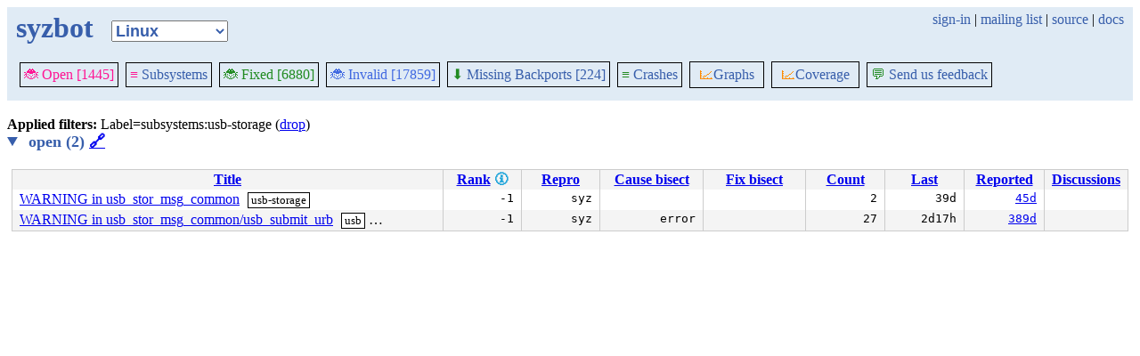

--- FILE ---
content_type: text/html; charset=utf-8
request_url: https://syzkaller.appspot.com/upstream/graph/?Months=1&label=subsystems%3Ausb-storage&regexp=INFO%3A+task+can%27t+die+in+blkdev_common_ioctl&show-graph=1&subsystem=wpan
body_size: 1913
content:


<!doctype html>
<html>
<head>
	
	<link rel="stylesheet" href="/static/style.css"/>
	<script src="/static/common.js"></script>
	
		<script async src="https://www.googletagmanager.com/gtag/js?id=UA-116117799-1"></script>
		<script>
			window.dataLayer = window.dataLayer || [];
			function gtag() { dataLayer.push(arguments); }
			gtag('js', new Date());
			gtag('config', 'UA-116117799-1');
		</script>
	

	<title>syzbot</title>
</head>
<body>
	
	<header id="topbar">
		<table class="position_table">
			<tr>
				<td>
					<h1><a href="/upstream">syzbot</a></h1>
				</td>
				<td class="namespace_td">
					<select class="namespace" onchange="window.location.href = '/' + this.value + '';">
						
							<option value="android-5-10" >Android 5.10</option>
							<option value="android-5-15" >Android 5.15</option>
							<option value="android-54" >Android 5.4</option>
							<option value="android-6-1" >Android 6.1</option>
							<option value="android-6-12" >Android 6.12</option>
							<option value="freebsd" >FreeBSD</option>
							<option value="upstream" selected="1">Linux</option>
							<option value="linux-5.15" >Linux 5.15</option>
							<option value="linux-6.1" >Linux 6.1</option>
							<option value="linux-6.6" >Linux 6.6</option>
							<option value="netbsd" >NetBSD</option>
							<option value="openbsd" >OpenBSD</option>
							<option value="gvisor" >gVisor</option></select>
				</td>
				<td class="search">
					
					
						<a href="https://syzkaller.appspot.com/_ah/conflogin?continue=https://syzkaller.appspot.com/upstream/graph/%3FMonths%3D1%26label%3Dsubsystems%253Ausb-storage%26regexp%3DINFO%253A%2Btask%2Bcan%27t%2Bdie%2Bin%2Bblkdev_common_ioctl%26show-graph%3D1%26subsystem%3Dwpan">sign-in</a> |
					
					<a href="https://groups.google.com/forum/#!forum/syzkaller" target="_blank">mailing list</a> |
					<a href="https://github.com/google/syzkaller" target="_blank">source</a> |
					<a href="https://github.com/google/syzkaller/blob/master/docs/syzbot.md" target="_blank">docs</a>
				</td>
			</tr>
		</table>
		
		<div class="navigation">
			<div class="navigation_tab">
				<a href='/upstream'><span style="color:DeepPink;">🐞 Open [1445]</span></a>
			</div>

			
			<div class="navigation_tab">
				<a href='/upstream/subsystems'><span style="color:DeepPink;">≡</span> Subsystems</a>
			</div>
			

			<div class="navigation_tab">
				<a href='/upstream/fixed'><span style="color:ForestGreen;">🐞 Fixed [6880]</span></a>
			</div>

			<div class="navigation_tab" href='/upstream/invalid'>
				<a href='/upstream/invalid'><span style="color:RoyalBlue;">🐞 Invalid [17859]</span></a>
			</div>

			
			<div class="navigation_tab">
				<a href='/upstream/backports'><span style="color:ForestGreen;">⬇</span> Missing Backports [224]</a>
			</div>
			

			<div class="navigation_tab">
				<a href='/upstream/graph/crashes'><span style="color:ForestGreen;">≡</span> Crashes</a>
			</div>

			<div class="dropdown navigation_tab">
				<button class="dropbtn"><span style="color:DarkOrange;">📈</span>Graphs</button>
				<div class="dropdown-content">
					<a class="navigation_tab"
						href='/upstream/graph/bugs'>Kernel&nbsp;Health</a>
					<a class="navigation_tab"
						href='/upstream/graph/found-bugs'>Bugs/Month</a>
					<a class="navigation_tab"
						href='/upstream/graph/lifetimes'>Bug&nbsp;Lifetimes</a>
					<a class="navigation_tab"
						href='/upstream/graph/fuzzing'>Fuzzing</a>
				</div>
			</div>

			
			<div class="dropdown navigation_tab">
				<button class="dropbtn"><span style="color:DarkOrange;">📈</span>Coverage</button>
				<div class="dropdown-content">
					<a class="navigation_tab"
						href="/upstream/graph/coverage?period=quarter">Total</a>
					<a class="navigation_tab"
						href="/upstream/coverage?period=month">Repo&nbsp;Heatmap</a>
					
						<a class="navigation_tab"
							href="/upstream/coverage/subsystems?period=month">Subsystems&nbsp;Heatmap</a>
					
				</div>
			</div>
			
			
			
			<div class="navigation_tab">
				<a href='mailto:syzkaller@googlegroups.com'><span style="color:ForestGreen;">💬</span> Send us feedback</a>
			</div>
			
		</div>
		
	</header>
	<br>
	

	
	
	

	<b>Applied filters: </b>
	
	
	
	
	
		Label=subsystems:usb-storage (<a href="/upstream/graph/?Months=1&regexp=INFO%3A+task+can%27t+die+in+blkdev_common_ioctl&show-graph=1&subsystem=wpan">drop</a>)
	
	<br>


	
		<details open>
			<summary class="bug_list_caption">
				open (2)
				<a id="open" href="#open">🔗</a>
			</summary>
			


<table class="list_table">
	<thead>
	<tr>
		
		<th><a onclick="return sortTable(this, 'Title', textSort)" href="#">Title</a></th>
		<th>
			<a onclick="return sortTable(this, 'Rank 🛈', numSort)" href="#">Rank</a>
			
<a href="https://github.com/google/syzkaller/blob/master/pkg/report/README.md" title="help" target="_blank" class="info_link">🛈</a>

		</th>
		<th><a onclick="return sortTable(this, 'Repro', reproSort)" href="#">Repro</a></th>
		<th><a onclick="return sortTable(this, 'Cause bisect', textSort)" href="#">Cause bisect</a></th>
		<th><a onclick="return sortTable(this, 'Fix bisect', textSort)" href="#">Fix bisect</a></th>
		<th><a onclick="return sortTable(this, 'Count', numSort)" href="#">Count</a></th>
		<th><a onclick="return sortTable(this, 'Last', timeSort)" href="#">Last</a></th>
		<th><a onclick="return sortTable(this, 'Reported', timeSort)" href="#">Reported</a></th>
		
		
		<th><a onclick="return sortTable(this, 'Discussions', textSort)" href="#">Discussions</a></th>
		
		
		
		
	</tr>
	</thead>
	<tbody>
	
		<tr>
			
			<td class="title">
				<a href="/bug?extid=4e26f67fa7f5bb2dafcc">WARNING in usb_stor_msg_common</a>
					<span class="bug-label"><a href="/upstream/graph/?Months=1&label=subsystems%3Ausb-storage&regexp=INFO%3A+task+can%27t+die+in+blkdev_common_ioctl&show-graph=1&subsystem=wpan">usb-storage</a></span>
			</td>
			<td class="stat">-1</td>
			<td class="stat">syz</td>
			<td class="bisect_status"></td>
			<td class="bisect_status"></td>
			<td class="stat ">2</td>
			<td class="stat">39d</td>
			<td class="stat">
				
					<a href="https://groups.google.com/d/msgid/syzkaller-bugs/6936909c.a70a0220.38f243.0099.GAE@google.com">45d</a>
				
			</td>
			
			
			
			<td class="discussions" sort-value="45d"></td>
			
			
			
			
		</tr>
	
		<tr>
			
			<td class="title">
				<a href="/bug?extid=73c662df6e55838c6ac6">WARNING in usb_stor_msg_common/usb_submit_urb</a>
					<span class="bug-label"><a href="/upstream/graph/?Months=1&label=subsystems%3Ausb&regexp=INFO%3A+task+can%27t+die+in+blkdev_common_ioctl&show-graph=1&subsystem=wpan">usb</a></span>
					<span class="bug-label"><a href="/upstream/graph/?Months=1&label=subsystems%3Ausb-storage&regexp=INFO%3A+task+can%27t+die+in+blkdev_common_ioctl&show-graph=1&subsystem=wpan">usb-storage</a></span>
			</td>
			<td class="stat">-1</td>
			<td class="stat">syz</td>
			<td class="bisect_status">error</td>
			<td class="bisect_status"></td>
			<td class="stat ">27</td>
			<td class="stat">2d17h</td>
			<td class="stat">
				
					<a href="https://groups.google.com/d/msgid/syzkaller-bugs/67710fe1.050a0220.226966.00be.GAE@google.com">389d</a>
				
			</td>
			
			
			
			<td class="discussions" sort-value="389d"></td>
			
			
			
			
		</tr>
	
	</tbody>
</table>



		</details>
	
</body>
</html>
